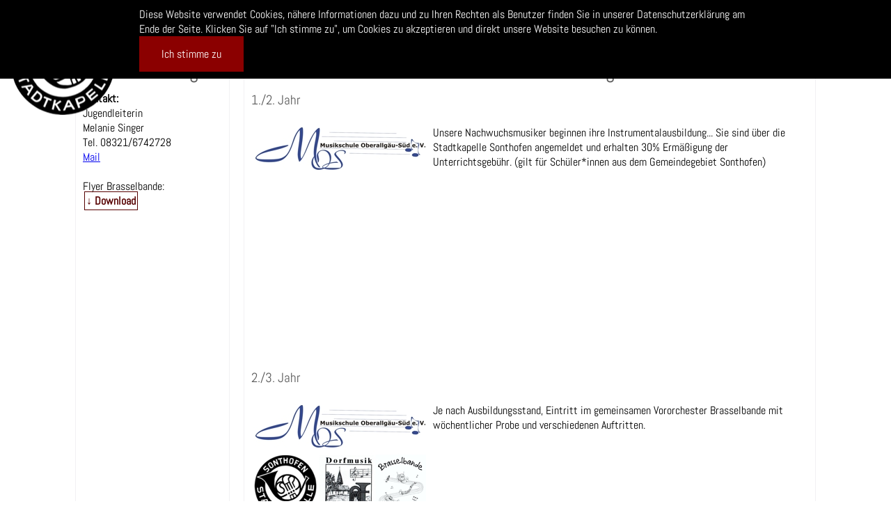

--- FILE ---
content_type: text/html; charset=UTF-8
request_url: https://www.stadtkapelle-sonthofen.de/web/2-ausbildung-home
body_size: 7871
content:

<!doctype html>
<html lang="de">
  <head>
    <meta charset="utf-8">
    <meta name="viewport" content="width=device-width, initial-scale=1.0">
    <title>Stadtkapelle Sonthofen e.V.</title>
	<link rel="icon" type="image/png" href="favicon032.png" sizes="32x32">
	<link rel="icon" type="image/png" href="favicon096.png" sizes="96x96">
	<link rel="icon" type="image/png" href="favicon128.png" sizes="128x128">
	<link rel="stylesheet" type="text/css" href="misc/css/base.css" media="screen" />
  </head>

<body>

<div id="cookienote">Diese Website verwendet Cookies, n&auml;here Informationen dazu und zu Ihren Rechten als Benutzer finden Sie in unserer Datenschutzerkl&auml;rung am Ende der Seite. Klicken Sie auf "Ich stimme zu", um Cookies zu akzeptieren und direkt unsere Website besuchen zu k&ouml;nnen.<form method="POST"><input id="cookienoteform" type="submit" value="Ich stimme zu" name="Ich stimme zu"><input type="hidden" value="1" name="agree"></form></div>
<div class="topmenue topmenuesize">

<div class="mspacer mspacersize"></div>
<!-- <div class="mbutton mbuttonsize"><a class="menue" href="2-galerie-TESTgalerie">.</a></div> -->
<div class="mbutton mbuttonsize"><a class="menue" href="2-galerie-home">Galerie</a></div>
<div class="mbutton mbuttonsize"><a class="menue" href="2-chronik-chronik">Chronik</a></div>
<div class="mbutton mbuttonsize"><a class="menue" href="2-quintett-home-quintett">Quintett</a></div>
<div class="mbutton mbuttonsize"><a class="menue" href="2-alphorn-home-alphorn">Alphorn</a></div>
<div class="mbutton mbuttonsize"><a class="menue" href="2-ausbildung-home">Ausbildung</a></div>
<div class="mbutton mbuttonsize"><a class="menue" href="2-register-home-gruppe">Register</a></div>
<div class="mbutton mbuttonsize"><a class="menue" href="2-vorstand-home-20">Vorstand</a></div>
<div class="mbutton mbuttonsize"><a class="menue" href="2-verein-home-home">Verein</a></div>
<div class="mbutton mbuttonsize"><a class="menue" href="2-home-home">Home</a></div>

</div>

<div class="logo logosize"></div>


		
<style>
.imgmodul{
		width: 100%; 
		height: 100%;
		background-image: url('content/ausbildung/img/.jpg'),url('misc/img/black.png'),url('content/ausbildung/img/.jpg'); 
		background-size:contain,cover,cover;
		background-repeat: no-repeat, no-repeat, no-repeat;
		background-position:center,center,top;
		display: flex;
  align-items: center;
  justify-content: center;
}
</style>

<div id="baseimage" style="height:70vh; display:none;">

<div class="imgmodul">

</div>

</div>

  



<div id="midmenue" style="height:50px;">
</div>


<div id="basecontent">
<div class="contentbox" style="width:200px; float:left;">
<div class="headline" style="">Ausbildung </div>
<b>Kontakt:</b><br>
Jugendleiterin<br>
Melanie Singer<br>
Tel. 08321/6742728<br>
<a href="mailto:jugendleitung@stadtkapelle-sonthofen.de">Mail</a><br>
<br>
Flyer Brasselbande:<br>
<a href="content/ausbildung/data/Flyer_2022.pdf" class="download">&#8595; Download</a> <br>
</div>

<div class="contentbox" style="width:800px; float:left;">
<div class="headline" style="">Wie l&auml;uft die Ausbildung ab?</div>


<div class="smallheadline">1./2. Jahr</div><br>
<table>
	<tr>
		<td valign="top">
		<img src="content/ausbildung/img/erstesJahr01.jpg" width="250" height="300">
		</td>
		<td>
		</td>
		<td valign="top">
		Unsere Nachwuchsmusiker beginnen ihre Instrumentalausbildung... Sie sind über die Stadtkapelle Sonthofen angemeldet und erhalten 30% Erm&auml;ßigung der Unterrichtsgebühr.
		(gilt f&uuml;r Sch&uuml;ler*innen aus dem Gemeindegebiet Sonthofen)
		</td>
	</tr>
</table>	
<br><br>
<div class="smallheadline">2./3. Jahr</div><br>
<table>
	<tr>
		<td valign="top">
		<img src="content/ausbildung/img/zweitesJahr01.jpg" width="250" height="300">
		</td>
		<td>
		</td>
		<td valign="top">
		Je nach Ausbildungsstand, Eintritt im gemeinsamen Vororchester Brasselbande mit wöchentlicher Probe und verschiedenen Auftritten.
		</td>
	</tr>
</table>	
<br><br>
<div class="smallheadline">3. Jahr und weitere</div><br>
<table>
	<tr>
		<td valign="top">
		<img src="content/ausbildung/img/drittesJahr01.jpg" width="250" height="300">
		</td>
		<td>
		</td>
		<td valign="top">
		Mitglied im gemeinsamen Vororchester Brasselbande nach bestandener D1 Pr&uuml;fung, Wechsel zur JBK im Alter von ca. 16-18 Jahren, Wechsel in Stadtkapelle.
		</td>
	</tr>
</table>	

<br><br><br>

<div class="headline" style="">Zeitlicher Ablauf der Ausbildung</div>


<table>
	<tr>
		<td valign="top">
			<table>
				<tr>
					<td style="height:600px; width:60px; border: 1px black solid;" valign="middle" align="center">
					<p style="writing-mode: vertical-lr;">
					Alter: 6-8&nbsp;&nbsp;&nbsp;&nbsp;&nbsp;&nbsp;&nbsp;&nbsp;&nbsp;&nbsp;&nbsp;&nbsp;&nbsp;&nbsp;&nbsp;&nbsp;&nbsp;
					8-10&nbsp;&nbsp;&nbsp;&nbsp;&nbsp;&nbsp;&nbsp;&nbsp;&nbsp;&nbsp;&nbsp;&nbsp;&nbsp;&nbsp;&nbsp;&nbsp;&nbsp;
					ca. 10 -&nbsp;&nbsp;&nbsp;&nbsp;&nbsp;&nbsp;&nbsp;&nbsp;&nbsp;&nbsp;&nbsp;&nbsp;&nbsp;&nbsp;&nbsp;&nbsp;&nbsp;
					ca. 14- 16&nbsp;&nbsp;&nbsp;&nbsp;&nbsp;&nbsp;&nbsp;&nbsp;&nbsp;&nbsp;&nbsp;&nbsp;&nbsp;&nbsp;&nbsp;&nbsp;&nbsp;
					16 - 18
					</p>
					</td>
					<td style="height:600px; width:60px; border: 1px black solid;" valign="middle" align="center">
					<p style="writing-mode: vertical-lr;">
					Einzel-/Gruppenunterricht Musikschule
					</p>
					</td>
					<td style="height:600px; width:20px; background-image: linear-gradient(to top, #560000 0%, #FEFEFE 80%)" valign="middle" align="center">
					&nbsp;
					</td>
				</tr>
			</table>
		</td>
		<td valign="top">
			<table>
				<tr>
					<td style="height:196px; width:300px; border: 1px black solid;">
					<b>Eintritt "Brasselbande"</b><br>
					Übergang "Hauptorchester JBK"<br>
					<ul>
					<li>Bis ca. D1 Niveau </li>
					</ul>
					</td>
				</tr>
				<tr>
					<td style="height:196px; width:300px; border: 1px black solid;">
					<b>Eintritt "Hauptorchester JBK"</b><br>
					<br>
					"Hauptorchester JBK"
					<ul>
					<li>Bis Niveau der Heimatvereine erreicht ist</li>
					<li>Bis Alter ca. 14 -16 erreicht ist</li>
					</ul>
					</td>
				</tr>
				<tr>
					<td style="height:196px; width:300px; border: 1px black solid;">
					<b>Übergangsphase in Heimatvereine</b><br>
					<br>
					<ul>
					<li>Dauer ca. 2 Jahre</li>
					<li>Musiker wird aktiv auf Übergang in Heimatverein angesprochen</li>
					</ul>
					<b>Übertritt Heimatverein</b>
					</td>
				</tr>
			</table>
		</td>
		<td valign="top">
			<table>
				<tr>
					<td style=" height:600px; width:300px;border: 1px black solid;" valign="middle">
					 Aktivitäten w&auml;hrend gesamter Ausbildungszeit:
					<ul>
					<li>Gemeinsame Konzerte</li>
					<li>Gemeinsame Feiern</li>
					<li>Gemeinsame Ausfl&uuml;ge</li>
					<li>Gemeinsame Werbungsprojekte</li>
					<li>Etc.</li>
					</ul>
					</td>
				</tr>
			</table>
		</td>
	</tr>
</table>


</div></div>


<div id="bottomtheme" style="height:25px;">


</div>

<div id="bottommenue" style="height:50px;">

	<div class="botbutton"><a class="menue" href="2-impressum-home">Impressum</a></div>
	<div class="botbutton"><a class="menue" href="2-datenschutz-home">Datenschutz</a></div>
	<div class="botbutton"><a class="menue" href="2-mitgliedschaft-home">Mitgliedschaft</a></div>
	<div class="botbutton"><a class="menue" href="../intern/index.php">Intern</a></div>
	<div class="botbutton"><a href="https://www.facebook.com/StadtkapelleSonthofen/"><img src="misc/img/facebook.png"></a></div>
	<div class="botbutton"><a href="https://www.instagram.com/stadtkapelle_sonthofen"><img src="misc/img/instagramm.png"></a></div>
	<div class="botbutton"><a href="https://www.whatsapp.com/channel/0029VakbJkq9hXFF5U5RDz14"><img src="misc/img/whatsapp.png"></a></div>

	
	<div class="copyright">&copy; 2026 Stadtkapelle Sonthofen e.V. </div>

</div>







</body>
</html>


--- FILE ---
content_type: text/css
request_url: https://www.stadtkapelle-sonthofen.de/web/misc/css/base.css
body_size: 7842
content:
/* abel-regular - latin */
@font-face {
  font-family: 'Abel';
  src: url('../fonts/abel-v9-latin-regular.eot'); /* IE9 Compat Modes */
  src: local('Abel Regular'), local('Abel-Regular'),
       url('../fonts/abel-v9-latin-regular.eot?#iefix') format('embedded-opentype'), /* IE6-IE8 */
       url('../fonts/abel-v9-latin-regular.woff2') format('woff2'), /* Super Modern Browsers */
       url('../fonts/abel-v9-latin-regular.woff') format('woff'), /* Modern Browsers */
       url('../fonts/abel-v9-latin-regular.ttf') format('truetype'), /* Safari, Android, iOS */
       url('../fonts/abel-v9-latin-regular.svg#Abel') format('svg'); /* Legacy iOS */
}

body			{
				background-color:#FFFFFF;
				margin:0px;
				padding:0px;
				}


.logo			{
				position:fixed;
				background-image: url('../img/sk_logo.png');
				background-position: center;
				background-repeat: no-repeat;
				background-size: cover;
				}

.logosize		{
				top:15px;
				left:15px;
				width:150px;
				height:150px;
				}				
				
				
				
/*---------------------------------------------*/
.topmenue		{
				position:fixed;
				background-image: url('../img/menue_bg.png');
				background-repeat: repeat-x;
				background-position: left bottom; 
				}
				
.topmenuesize	{
				width:100%;
				height:60px; 
				}

.mspacer		{
				float:left;
				}
				
.mspacersize	{
				width:160px;
				height:100%;
				}
				
				
.mbutton		{
				float:right;
				text-align:center;
				background-color:#8b0000;
				padding:5px;
				}
				
.mbuttonsize	{
				width:100px;
				margin-top:10px;
				}

a.menue:link	{
				font-family: Abel, sans-serif;
				color:#FFFFFF;
				font-size:1em;
				font-weight: bold;
				text-decoration: none;
				/*text-shadow: -1px 0 #f2f1f3, 0 1px #f2f1f3, 1px 0 #f2f1f3, 0 -1px #f2f1f3*/
				}
				
a.menue:visited  {
				font-family: Abel, sans-serif;
				color:#FFFFFF;
				font-size:1em;
				font-weight: bold;
				text-decoration: none;
				text-decoration: none;
				}
				
a.menue:active	{
				font-family: Abel, sans-serif;
				color:#FFFFFF;
				font-size:1em;
				font-weight: bold;
				text-decoration: none;
				}
				
a.menue:hover	{
				font-family: Abel, sans-serif;
				color:#560000;
				font-size:1em;
				font-weight: bold;
				text-decoration: none;
				}
				

/*---------------------------------------------*/
				
/*---------------------------------------------*/			
#baseimage		{
				width:100%;
				background-color:#000000;
				overflow:hidden;
				background-image: url('../img/home.jpg');
				background-repeat: no-repeat;
				background-position: center center; 
				display:inline-block;
				}

#vidbackground 	{
				top: 0px;
				right: 0px;
				min-width: 100%;
				min-height: 100%;
				width: auto;
				height: auto;
				overflow: hidden;
				}				
/*---------------------------------------------*/				
				
				
/*---------------------------------------------*/			
#midmenue 		{
				width:100%;
				background-color:#f2f1f3;
				background-image: url('../img/menue_bg_bottom.png');
				background-repeat: repeat-x;
				background-position: left top; 
				}
/*---------------------------------------------*/

/*---------------------------------------------*/			
#basecontent 	{
				width:100%;
				background-color:#FFFFFF;
				display:inline-block;
				
				display: flex;
				flex-wrap: wrap;
				justify-content: center; 
				}
/*---------------------------------------------*/

/*---------------------------------------------*/
#bottomtheme	{
				width:100%;
				background-color:#f2f1f3;
				background-image: url('../img/menue_bg_bottom.png');
				background-repeat: repeat-x;
				background-position: left top; 
				}
/*---------------------------------------------*/

.contentbox		{
				background-color:#FFFFFF;
				padding:10px;
				margin:10px;
				border: 1px solid #f2f1f3;
				font-family: Abel, sans-serif;
				color:#000000;
				font-size:1em;
				}
				
.icon			{
				width:100%; 
				height:100px; 
				background-position: center center; 
				background-repeat: no-repeat; 
				background-size: contain;
				}
				
.headline		{
				width:100%; 
				text-align:center; 
				padding-top:10px;
				padding-bottom:10px;
				color:#5B5B5B;
				font-family: Abel, sans-serif;
				font-size: 2em;
				}

.smallheadline	{
				color:#5B5B5B;
				font-family: Abel, sans-serif;
				font-size: 1.2em;
				}

/*---------------------------------------------*/				
#bottommenue	{
				width:100%;
				background-color:#8b0000;
				}
				
.botbutton		{
				width:100px;
				height:20px;
				float:left;
				text-align:center;
				font-family: Abel, sans-serif;
				color:#FFFFFF;
				font-size:0.8em;
				font-weight: bold;
				background-color:#8b0000;
				padding-top:15px;
				}
				
.copyright		{
				float:right;
				text-align:center;
				font-family: Abel, sans-serif;
				color:#FFFFFF;
				font-size:0.8em;
				font-weight: bold;
				background-color:#8b0000;
				padding-top:15px;
				padding-right:15px;
				}
				
/*---------------------------------------------*/


/* Smartphone */
@media only screen and (max-width: 1100px) {
  .topmenuesize {
 				width:100%;
				height:140px; 
				}
				
  .mspacersize	{
				width:90px;
				height:100%;
				}
				
  .mbuttonsize	{
				width:100px;
				margin-top:0px;
				}
				
  .logosize		{
				top:30px;
				left:5px;
				width:80px;
				height:80px;
				}
}


/*---------------------------------------------*/

/* Download Link */

a.download:link	{
				font-family: Abel, sans-serif;
				color:#560000;
				font-size:1em;
				font-weight: bold;
				text-decoration: none;
				border: 1px solid #560000;
				padding: 2px;
				margin: 2px;
				}
				
a.download:visited  {
				font-family: Abel, sans-serif;
				color:#560000;
				font-size:1em;
				font-weight: bold;
				text-decoration: none;
				text-decoration: none;
				border: 1px solid #560000;
				padding: 2px;
				margin: 2px;
				}
				
a.download:active	{
				font-family: Abel, sans-serif;
				color:#560000;
				font-size:1em;
				font-weight: bold;
				text-decoration: none;
				border: 1px solid #560000;
				padding: 2px;
				margin: 2px;
				}
				
a.download:hover	{
				font-family: Abel, sans-serif;
				color:#560000;
				background-color:#AEAEAE;
				font-size:1em;
				font-weight: bold;
				text-decoration: none;
				border: 1px solid #560000;
				padding: 2px;
				margin: 2px;
				}



/* Tabelle Vorstand */
td.vorstand00 	{
				width:200px; 
				vertical-align: text-top;
				}
				
td.vorstand00 	{
				vertical-align: text-top;
				}
				
/* DSGVO Coockie */

#cookienote     {
				position:fixed;
				width:100%;
				background-color:#000000;
				color:#FFFFFF;
				display: inline-block;
				z-index:1000;
				font-size: 16px;
				font-family: Abel, sans-serif;
				padding: 10px 200px 10px 200px;
				box-sizing: border-box;
				}
				
#cookienoteform {
				background-color:#8b0000;
				border: none;
				color: white;
				padding: 15px 32px;
				text-align: center;
				text-decoration: none;
				display: inline-block;
				font-size: 16px;
				font-family: Abel, sans-serif;
				cursor:pointer;
				}
				

/* TEST BENJ */

*.scale {
	-webkit-transform: scale(1);
	-moz-transform: scale(1);
	-ms-transform: scale(1);
	-o-transform: scale(1);
	transform: scale(1);
}
*.scale:hover {
	-webkit-transform: scale(1.2);
	-moz-transform: scale(1.2);
	-ms-transform: scale(1.2);
	-o-transform: scale(1.2);
	transform: scale(1.2);
}
/* TRANSITION */
*.transition {
	-webkit-transition: all 0.3s linear;
	-moz-transition: all 0.3s linear;
	-ms-transition: all 0.3s linear;
	-o-transition: all 0.3s linear;
	transition: all 0.3s linear;				
}
article div.box-wrapper {
	width: 100%;
	display: flex;
	flex-wrap: nowrap;
	justify-content: space-between;
	overflow: hidden;
}
article div.box-wrapper div.box {
	width: 33%;
	height: 150px;
	overflow: hidden;
	position: relative;
}
article div.box-wrapper div.box:hover {
	z-index: 999;
	box-shadow: 0 0 10px rgba(0,0,0,0.3);
}
article div.box img {
	width: 100%;
	height: auto;
}